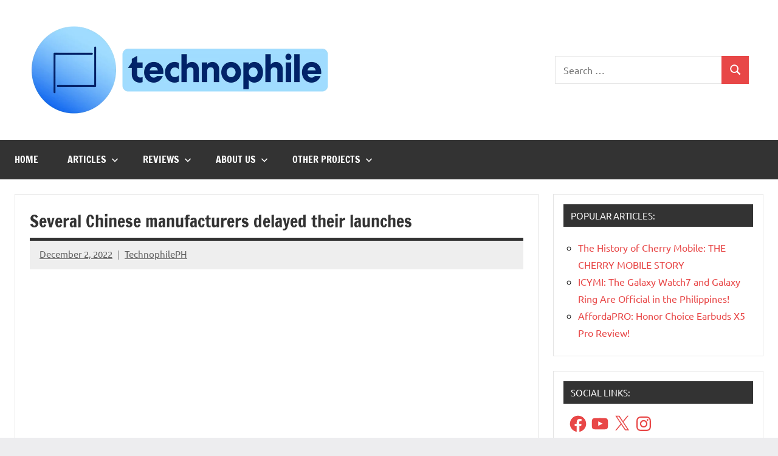

--- FILE ---
content_type: text/html; charset=utf-8
request_url: https://www.google.com/recaptcha/api2/aframe
body_size: 266
content:
<!DOCTYPE HTML><html><head><meta http-equiv="content-type" content="text/html; charset=UTF-8"></head><body><script nonce="0FFZMvuBXvMaloHfEtBjTg">/** Anti-fraud and anti-abuse applications only. See google.com/recaptcha */ try{var clients={'sodar':'https://pagead2.googlesyndication.com/pagead/sodar?'};window.addEventListener("message",function(a){try{if(a.source===window.parent){var b=JSON.parse(a.data);var c=clients[b['id']];if(c){var d=document.createElement('img');d.src=c+b['params']+'&rc='+(localStorage.getItem("rc::a")?sessionStorage.getItem("rc::b"):"");window.document.body.appendChild(d);sessionStorage.setItem("rc::e",parseInt(sessionStorage.getItem("rc::e")||0)+1);localStorage.setItem("rc::h",'1763752761676');}}}catch(b){}});window.parent.postMessage("_grecaptcha_ready", "*");}catch(b){}</script></body></html>

--- FILE ---
content_type: application/javascript; charset=UTF-8
request_url: https://technophileph-com.disqus.com/count-data.js?1=20606%20https%3A%2F%2Ftechnophileph.com%2F%3Fp%3D20606
body_size: 277
content:
var DISQUSWIDGETS;

if (typeof DISQUSWIDGETS != 'undefined') {
    DISQUSWIDGETS.displayCount({"text":{"and":"and","comments":{"zero":"No Comments","multiple":"{num} Comments","one":"1 Comment"}},"counts":[{"id":"20606 https:\/\/technophileph.com\/?p=20606","comments":0}]});
}

--- FILE ---
content_type: application/javascript; charset=utf-8
request_url: https://fundingchoicesmessages.google.com/f/AGSKWxUy312JiA6oFMIZffNEZRUbWGr0DK2lTC9Ocn-QOKsgsUozfcB3MXblzOACRXfN39Sf2-DdRMcncyovFpnY8tp0wBNnpSyt-cMgp0isanKUWu4MUVpyV2yxzy0X8LGe7GsCfVrwRGldjWlVwZTSUrB81CcQ9khFHAXj2kwYNOkOql7NrQ67q9-_8YOb/_/ad_manage./ads.client-?wpproadszoneid=/images/aff-/ad-emea.
body_size: -1292
content:
window['e2e25c57-d974-4489-a666-8b211806bfa4'] = true;